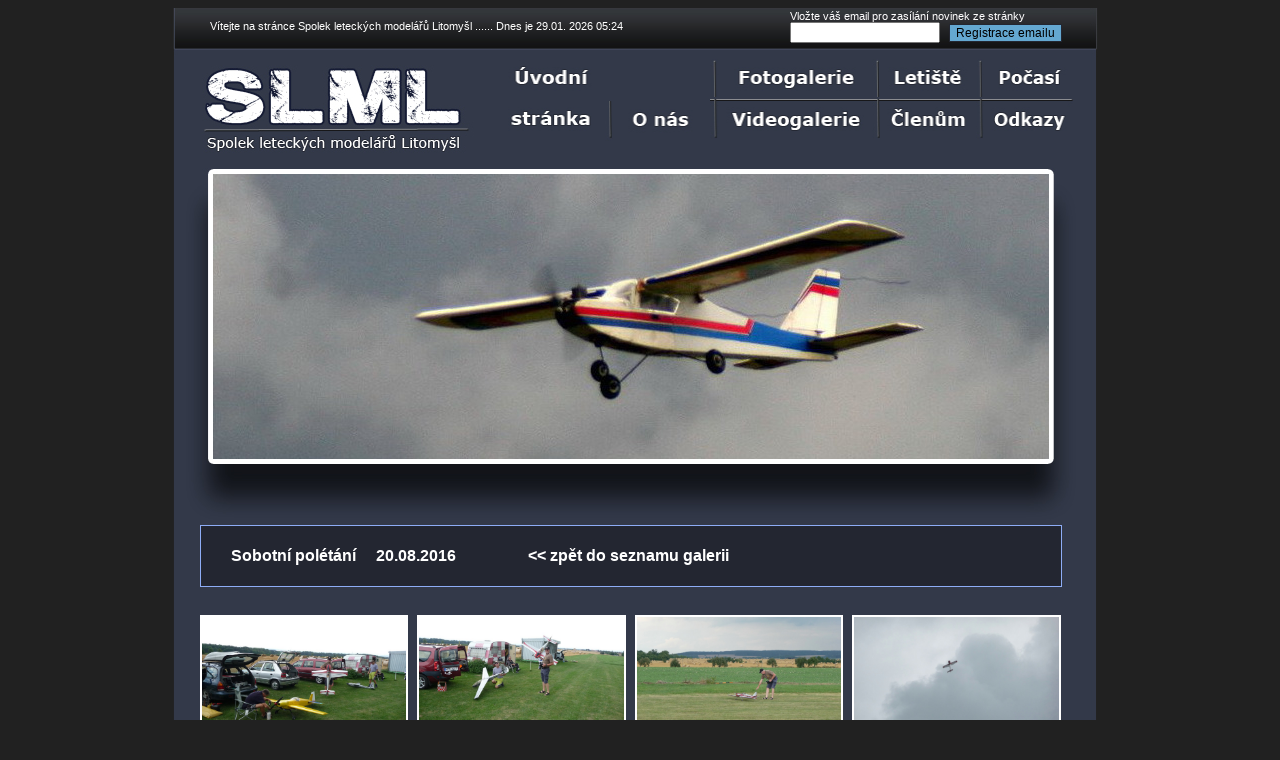

--- FILE ---
content_type: text/html
request_url: http://modelarilitomysl.cz/index.php?id=2082016
body_size: 2398
content:
<!DOCTYPE HTML PUBLIC "-//W3C//DTD HTML 4.01 Transitional//EN">
<html>
<head>
<title>...::: &nbsp;&nbsp;&nbsp; Spolek leteckých modelářů Litomyšl &nbsp;&nbsp;&nbsp; :::...</title>

<meta http-equiv="content-type" content="text/html;charset=windows-1250">
<link rel="STYLESHEET" type="text/css" href="styly.css">
<meta http-equiv="Content-Script-Type" content="text/javascript">
<meta http-equiv="Content-Style-Type" content="text/css">
<link rel="STYLESHEET" type="text/css" href="styly_hs.css">
<link rel="STYLESHEET" type="text/css" href="styly_modely.css">
<link rel="STYLESHEET" type="text/css" href="styly_onas.css">
<link rel="STYLESHEET" type="text/css" href="styly_foto.css">
<link rel="STYLESHEET" type="text/css" href="styly_video.css">
<link rel="STYLESHEET" type="text/css" href="styly_letiste.css">
<link rel="STYLESHEET" type="text/css" href="styly_clenum.css">
<link rel="STYLESHEET" type="text/css" href="styly_pocasi.css">
<link rel="STYLESHEET" type="text/css" href="styly_odkazy.css">
<link rel="STYLESHEET" type="text/css" href="styly_aktuality.css">
<link rel="STYLESHEET" type="text/css" href="styly_prihlaska.css">

<meta name="description" content="SLML - Litomyšl, ">
<meta name="keywords" content="letadlo, model, RC model, vysílač, příjímač, servo, regulátor, Litomyšl, SLML, Modeláři">
<META NAME="robots" CONTENT="ALL">
<meta name="author" content="Kubša">
<META NAME="Copyright" CONTENT="Copyright © 2019 Kubša">
<META NAME="OWNER" CONTENT="Kubša; email: Miroslav.Kubes(zavinac)tiscali.cz">
<link rel="shortcut icon" href="favicon.ico">

<!-- vkladani obrazku script zacatek   -->
<link rel="stylesheet" href="slimbox/css/slimbox.css" type="text/css" media="screen" />   
<script type="text/javascript" src="slimbox/js/mootools.js"></script>
<script type="text/javascript" src="slimbox/js/slimbox.js"></script>


</head>
<body id="telo">

<div id="cela_stranka">
				
		<div id="vrch_stranky">
				<div id="datum">
				
					Vítejte na stránce Spolek leteckých modelářů Litomyšl ...... Dnes je 29.01. 2026 05:24				</div>	
				
		
    <div id="registrace">
        <form method="post" action="">
            Vložte váš email pro zasílání novinek ze stránky<br>
	       	   <input type="Text" name="registraceemail" style="width:150px;"  class="poletextregistrace">&nbsp;&nbsp;
	        	<input type="Submit" value="Registrace emailu" name="odesliemail" class="poletlacitkoregistrace"> 
	      </form>

    </div>
    
    </div>
    
    
    	
  <div class="hlaska_text">
  

  </div>
  
 
		
		<div id="menu">
		
								
				
			<a href="index.php?id=1"><div id="tlacitko_us"> 
				<img border="0" src="images/index_30.jpg" width="103" height="80" alt="tlac" class="vlastnosti_menu" onmouseover="this.src = 'images/index_030.jpg';" onmouseout="this.src = 'images/index_30.jpg';"></a> 
				
			</div>											

						
			<!--			
 			<a href="index.php?id=2"><div id="tlacitko_modely">
			<img border="0" src="images/index_31.jpg" width="105" height="40" alt="tlac" class="vlastnosti_menu" onmouseover="this.src = 'images/index_031.jpg';" onmouseout="this.src = 'images/index_31.jpg';"></a>
				
			</div>	-->	
			
			<a href="index.php?id=3"><div id="tlacitko_onas">
			<img border="0" src="images/index_32.jpg" width="104" height="40" alt="tlac" class="vlastnosti_menu" onmouseover="this.src = 'images/index_032.jpg';" onmouseout="this.src = 'images/index_32.jpg';"></a>	
				
			</div>		
			
			<a href="index.php?id=4"><div id="tlacitko_fotogalerie">
			<img border="0" src="images/index_33.jpg" width="162" height="38" alt="tlac" class="vlastnosti_menu" onmouseover="this.src = 'images/index_033.jpg';" onmouseout="this.src = 'images/index_33.jpg';"></a>	
				
			</div>		
			
			
			<a href="index.php?id=5"><div id="tlacitko_videogalerie">
			<img border="0" src="images/index_34.jpg" width="162" height="42" alt="tlac" class="vlastnosti_menu" onmouseover="this.src = 'images/index_034.jpg';" onmouseout="this.src = 'images/index_34.jpg';"></a>	
						</div>			
			
			<a href="index.php?id=6"><div id="tlacitko_letiste">
			<img border="0" src="images/index_35.jpg" width="104" height="38" alt="tlac" class="vlastnosti_menu" onmouseover="this.src = 'images/index_035.jpg';" onmouseout="this.src = 'images/index_35.jpg';"></a>	
				
			</div>		
			
			
			<a href="index.php?id=7"><div id="tlacitko_clenum">
			<img border="0" src="images/index_36.jpg" width="104" height="42" alt="tlac" class="vlastnosti_menu" onmouseover="this.src = 'images/index_036.jpg';" onmouseout="this.src = 'images/index_36.jpg';"></a>	
						</div>			
			
			<a href="index.php?id=8"><div id="tlacitko_pocasi">
			<img border="0" src="images/index_37.jpg" width="97" height="38" alt="tlac" class="vlastnosti_menu" onmouseover="this.src = 'images/index_037.jpg';" onmouseout="this.src = 'images/index_37.jpg';"></a>	
				
			</div>		
			
			<a href="index.php?id=9"><div id="tlacitko_odkazy">
			<img border="0" src="images/index_38.jpg" width="97" height="42" alt="tlac" class="vlastnosti_menu" onmouseover="this.src = 'images/index_038.jpg';" onmouseout="this.src = 'images/index_38.jpg';"></a>	
										
			</div>
				
		</div>
		
		
		<div id="obrazek">
				<div id="pozice_obr"><img src="top_img/foto(88).jpg"></div>
				
		</div>
			

		<div id="hlavni_stranka">
				
				<div id="okno_fotogalerie">

<div id="nadpis_stranek">
		<strong><h1 class="bila">Sobotní polétání   &nbsp;&nbsp;&nbsp; 20.08.2016 &nbsp;&nbsp;&nbsp;&nbsp;&nbsp;&nbsp;&nbsp;&nbsp;&nbsp;&nbsp;&nbsp;&nbsp;&nbsp;&nbsp;&nbsp;&nbsp;&nbsp;<a href="index.php?id=4" class="spodnimenu"><< zpět do seznamu galerii</a></h1></strong>
</div>
<br><br>
				<a href="fotografie/2016/20.8.2016_sobota/foto_001.jpg" rel="lightbox-atomium2" alt="Fotka"><img src="fotografie/2016/20.8.2016_sobota/foto_001.jpg" height="115" border="2" align="center" alt="foto" class="fotografiepruhledna"></a>&nbsp;&nbsp;
				<a href="fotografie/2016/20.8.2016_sobota/foto_002.jpg" rel="lightbox-atomium2" alt="Fotka"><img src="fotografie/2016/20.8.2016_sobota/foto_002.jpg" height="115" border="2" align="center" alt="foto" class="fotografiepruhledna"></a>&nbsp;&nbsp;
				<a href="fotografie/2016/20.8.2016_sobota/foto_003.jpg" rel="lightbox-atomium2" alt="Fotka"><img src="fotografie/2016/20.8.2016_sobota/foto_003.jpg" height="115" border="2" align="center" alt="foto" class="fotografiepruhledna"></a>&nbsp;&nbsp;
				<a href="fotografie/2016/20.8.2016_sobota/foto_004.jpg" rel="lightbox-atomium2" alt="Fotka"><img src="fotografie/2016/20.8.2016_sobota/foto_004.jpg" height="115" border="2" align="center" alt="foto" class="fotografiepruhledna"></a>&nbsp;&nbsp;
				<br><br>
				<a href="fotografie/2016/20.8.2016_sobota/foto_005.jpg" rel="lightbox-atomium2" alt="Fotka"><img src="fotografie/2016/20.8.2016_sobota/foto_005.jpg" height="115" border="2" align="center" alt="foto" class="fotografiepruhledna"></a>&nbsp;&nbsp;
				<a href="fotografie/2016/20.8.2016_sobota/foto_006.jpg" rel="lightbox-atomium2" alt="Fotka"><img src="fotografie/2016/20.8.2016_sobota/foto_006.jpg" height="115" border="2" align="center" alt="foto" class="fotografiepruhledna"></a>&nbsp;&nbsp;
				<a href="fotografie/2016/20.8.2016_sobota/foto_007.jpg" rel="lightbox-atomium2" alt="Fotka"><img src="fotografie/2016/20.8.2016_sobota/foto_007.jpg" height="115" border="2" align="center" alt="foto" class="fotografiepruhledna"></a>&nbsp;&nbsp;
				<a href="fotografie/2016/20.8.2016_sobota/foto_008.jpg" rel="lightbox-atomium2" alt="Fotka"><img src="fotografie/2016/20.8.2016_sobota/foto_008.jpg" height="115" border="2" align="center" alt="foto" class="fotografiepruhledna"></a>&nbsp;&nbsp;
				<br><br>
				<a href="fotografie/2016/20.8.2016_sobota/foto_009.jpg" rel="lightbox-atomium2" alt="Fotka"><img src="fotografie/2016/20.8.2016_sobota/foto_009.jpg" height="115" border="2" align="center" alt="foto" class="fotografiepruhledna"></a>&nbsp;&nbsp;
				<a href="fotografie/2016/20.8.2016_sobota/foto_010.jpg" rel="lightbox-atomium2" alt="Fotka"><img src="fotografie/2016/20.8.2016_sobota/foto_010.jpg" height="115" border="2" align="center" alt="foto" class="fotografiepruhledna"></a>&nbsp;&nbsp;
				<a href="fotografie/2016/20.8.2016_sobota/foto_011.jpg" rel="lightbox-atomium2" alt="Fotka"><img src="fotografie/2016/20.8.2016_sobota/foto_011.jpg" height="115" border="2" align="center" alt="foto" class="fotografiepruhledna"></a>&nbsp;&nbsp;
				<a href="fotografie/2016/20.8.2016_sobota/foto_012.jpg" rel="lightbox-atomium2" alt="Fotka"><img src="fotografie/2016/20.8.2016_sobota/foto_012.jpg" height="115" border="2" align="center" alt="foto" class="fotografiepruhledna"></a>&nbsp;&nbsp;
				<br><br>
				<a href="fotografie/2016/20.8.2016_sobota/foto_013.jpg" rel="lightbox-atomium2" alt="Fotka"><img src="fotografie/2016/20.8.2016_sobota/foto_013.jpg" height="115" border="2" align="center" alt="foto" class="fotografiepruhledna"></a>&nbsp;&nbsp;
				<a href="fotografie/2016/20.8.2016_sobota/foto_014.jpg" rel="lightbox-atomium2" alt="Fotka"><img src="fotografie/2016/20.8.2016_sobota/foto_014.jpg" height="115" border="2" align="center" alt="foto" class="fotografiepruhledna"></a>&nbsp;&nbsp;
				<a href="fotografie/2016/20.8.2016_sobota/foto_015.jpg" rel="lightbox-atomium2" alt="Fotka"><img src="fotografie/2016/20.8.2016_sobota/foto_015.jpg" height="115" border="2" align="center" alt="foto" class="fotografiepruhledna"></a>&nbsp;&nbsp;
				<a href="fotografie/2016/20.8.2016_sobota/foto_016.jpg" rel="lightbox-atomium2" alt="Fotka"><img src="fotografie/2016/20.8.2016_sobota/foto_016.jpg" height="115" border="2" align="center" alt="foto" class="fotografiepruhledna"></a>&nbsp;&nbsp;
				<br><br>
				<a href="fotografie/2016/20.8.2016_sobota/foto_017.jpg" rel="lightbox-atomium2" alt="Fotka"><img src="fotografie/2016/20.8.2016_sobota/foto_017.jpg" height="115" border="2" align="center" alt="foto" class="fotografiepruhledna"></a>&nbsp;&nbsp;
				<a href="fotografie/2016/20.8.2016_sobota/foto_018.jpg" rel="lightbox-atomium2" alt="Fotka"><img src="fotografie/2016/20.8.2016_sobota/foto_018.jpg" height="115" border="2" align="center" alt="foto" class="fotografiepruhledna"></a>&nbsp;&nbsp;
				<a href="fotografie/2016/20.8.2016_sobota/foto_019.jpg" rel="lightbox-atomium2" alt="Fotka"><img src="fotografie/2016/20.8.2016_sobota/foto_019.jpg" height="115" border="2" align="center" alt="foto" class="fotografiepruhledna"></a>&nbsp;&nbsp;
				<a href="fotografie/2016/20.8.2016_sobota/foto_020.jpg" rel="lightbox-atomium2" alt="Fotka"><img src="fotografie/2016/20.8.2016_sobota/foto_020.jpg" height="115" border="2" align="center" alt="foto" class="fotografiepruhledna"></a>&nbsp;&nbsp;
				<br><br>
				<a href="fotografie/2016/20.8.2016_sobota/foto_021.jpg" rel="lightbox-atomium2" alt="Fotka"><img src="fotografie/2016/20.8.2016_sobota/foto_021.jpg" height="115" border="2" align="center" alt="foto" class="fotografiepruhledna"></a>&nbsp;&nbsp;
				<a href="fotografie/2016/20.8.2016_sobota/foto_022.jpg" rel="lightbox-atomium2" alt="Fotka"><img src="fotografie/2016/20.8.2016_sobota/foto_022.jpg" height="115" border="2" align="center" alt="foto" class="fotografiepruhledna"></a>&nbsp;&nbsp;
		
     
</div>

<br><br><br>			
		</div>

		<div id="spodni_menu">
				<div id="s_menu1">
				<a href="index.php?id=1" class="spodnimenu">Úvodní stránka</a><br>
				<a href="index.php?id=3" class="spodnimenu">O nás</a><br>
				<a href="index.php?id=7" class="spodnimenu">Členům</a><br>
				<a href="index.php?id=8" class="spodnimenu">Počasí</a><br>
				<a href="index.php?id=9" class="spodnimenu">Odkazy</a><br>
				</div>
				
				<div id="s_menu2">
				<a href="index.php?id=2" class="spodnimenu">Modely</a><br>
				<a href="index.php?id=4" class="spodnimenu">Fotogalerie</a><br>
				<a href="index.php?id=5" class="spodnimenu">Videogalerie</a><br>
				<a href="index.php?id=6" class="spodnimenu">Letiště</a><br>
				
				
				</div>
		</div>
			
		
		
		<div id="spodek_stranky">
					<div id="copyright">© Copyright 2014 - 2020 SLML    &nbsp;&nbsp;&nbsp;&nbsp;&nbsp;&nbsp;&nbsp;
					</div>
		
					<div id="pocitadlo">
					<img src="images/panacci.gif" alt="panacci">&nbsp;
					Návštěvnost:<br>
										
					Celkem: <strong>
										801467										</strong>
					&nbsp;&nbsp;&nbsp;
										
					Dnes: <strong>
										77					
										</strong>
					&nbsp;&nbsp;&nbsp;

					Včera: <strong>
										386										</strong>
			
					</div>
		
					<div id="webmaster"><a href="index.php?id=1"  class="mail">Administrace</a>&nbsp;/&nbsp;<a href="mailto:Miroslav.Kubes@tiscali.cz" class="mail">Webdesign and webmaster KUBŠA</a><br><br><br><br>
					</div>	
		
					
		</div>
		
		
					<div id="reklama">
								<a href="http://www.iprivesy.cz/" target="blank" class="mail">Prodej a půjčovna přívěsů Česká Třebová</a> |
					<a href="http://www.msustadionu.cz//" target="blank" class="mail">Mateřská škola U Stadiónu</a> |
													<a href="http://www.modelarilitomysl.cz/" target="blank" class="mail">Spolek leteckých modelářů Litomyšl</a> |
					<a href="http://hosting.wedos.com/d/62365" target="blank" class="mail">Webhosting <strong>WEDOS</strong></a><br><br>
					
					</div>
		
</div>



			



</body>
</html>

--- FILE ---
content_type: text/css
request_url: http://modelarilitomysl.cz/styly.css
body_size: 3239
content:
#telo {
	text-align: center;
	   background-color: #212121;
	   position:relative;
}

#cela_stranka {
	width: 1100px;
	height: auto;
	position:relative;
	margin:auto;
	
}

#vrch_stranky {
	background-image: url(images/index_01.jpg);
	width: 1100px;
	height: 41px;
	float: left;
	position:relive;
	
}

#datum {
	font-family: Verdana, Geneva, Arial, Helvetica, sans-serif;
   font-size: 11px;
   color: white;
	width:500px; 
	height: 15px;
	position: relative;
	top: 12px;
	left: 120px;
	text-align: left;
	float: left;
}

#registrace {
	font-family: Verdana, Geneva, Arial, Helvetica, sans-serif;
   font-size: 11px;
   color: white;
	width:300px; 
	height: 15px;
	position: relative;
	top:2px;
	left: 200px;
	text-align: left;
	float: left;
}


.poletlacitkoregistrace {
	font-family: Verdana, Geneva, Arial, Helvetica, sans-serif;
   font-size: 12px;
	color: black;
	border-style: solid;
	border-width: 1px;
	border-color: #232631;
	background-color:#64a8d1 ;
}
                     

                     
.hlaska_text {
	font-family: Verdana, Geneva, Arial, Helvetica, sans-serif;
   font-size: 15px;
   text-align:center;
   color: red;

}

#menu{
	background-image: url(images/index_02.jpg);
	width: 1100px;
	height: 111px;
	float:left;
	position:relative; 
	top:0px;
	left:0px;
	
	
}

#obrazek{
	background-image: url(images/index_03.jpg);
	width: 1100px;
	height: 365px;
	float: left;
	position:relative;
	top:0px;
	left:0px;
	
	
	
}


#pozice_obr {
	width:1082px;  //836
	height: 285px;
	position: relative;
	top: 14px;         //165
	left: 0px;             //123
	text-align: left;
	float: left;

}


#hlavni_stranka {
background-image: url(images/index_04.jpg);
	width: 1100px;
	min-height:1000px;
	
	height:auto;
	float: left;
	
}





#spodni_menu {
background-image: url(images/index_05.jpg);
	width: 1100px;
	height: 143px;
	float: left;
			
}


#s_menu1 {
	font-family: Verdana, Geneva, Arial, Helvetica, sans-serif;
    font-size: 12px;
    color: white;
	width:150px; 
	height: 100px;
	position: relative;
	top: 20px;
	left: 110px;
	text-align: left;
	float: left;
	line-height: 22px;
}
#s_menu2 {
	font-family: Verdana, Geneva, Arial, Helvetica, sans-serif;
    font-size: 12px;
    color: white;
	width:150px; 
	height: 100px;
	position: relative;
	top: 20px;
	left: 110px;
	text-align: left;
	float: left;
	line-height: 22px;
}

#spodek_stranky{
background-image: url(images/index_06.jpg);
	width: 1024px;
	height: 51px;
	float: left;
	position: relative;
	
}

#copyright {
	font-family: Verdana, Geneva, Arial, Helvetica, sans-serif;
    font-size: 11px;
    color: white;
	width:333px; 
	height: 30px;
	position: relative;
	top: 10px;
	left: 110px;
	text-align: left;
	float: left;
}

#pocitadlo {
	font-family: Verdana, Geneva, Arial, Helvetica, sans-serif;
   font-size: 11px;
   color: white;
	width:333px; 
	height: 30px;
	position: relative;
	top: 10px;
	left: 30px;
	text-align: left;
	float: left;
}

#webmaster {
	font-family: Verdana, Geneva, Arial, Helvetica, sans-serif;
   font-size: 11px;
   color: white;
	width:333px; 
	height: 30px;
	position: relative;
	top: 10px;
	right: 30px;
	text-align: right;
	float: left;
}

#reklama{

  
   	font-family: Verdana, Geneva, Arial, Helvetica, sans-serif;
   font-size: 11px;
   color: white;
	width:900px; 
	height: 30px;
	left:90px;
	position: relative;
	top: 10px;
	text-align: center;
	float: left;

}


#nadpis_stranek {
font-family: Verdana, Geneva, Arial, Helvetica, sans-serif;
   font-size: 12px;
   color: #8eadf6;
   text-align:left;
	width: 820px;
   height: 40px;
 	position:relative;
	padding:10px;
	padding-left:30px;
	background-color: #232631;
	top:0px;
	left:0px;
	border-color:#8eadf6;
	border-style:solid;
	border-width:1px;
		
}



a.spodnimenu:link {text-decoration: none;  color:white;	  }	
a.spodnimenu:visited {text-decoration: none;  color:white;	  }	
a.spodnimenu:hover {text-decoration: none;	  color:#8eadf6;	  }	
a.spodnimenu:actived {text-decoration: none;  color:white;	  }	


a.tlacitkaprihlaska:link {text-decoration: none;  color:yellow;	  }	
a.tlacitkaprihlaska:visited {text-decoration: none;  color:yellow;	  }	
a.tlacitkaprihlaska:hover {text-decoration: none;	  color:#8eadf6;	  }	
a.tlacitkaprihlaska:actived {text-decoration: none;  color:yellow;	  }	







.vlastnosti_menu {
	float: left;
	#margin: -3px;

	
	
}



 #tlacitko_us {
	width: 103px;
   height: 80px;
   float: left;
   position: absolute;
   top: 10px;
   left: 410px;


 }
 #tlacitko_modely {
	width: 105px;
   height: 40px;
   float: left;
   position: absolute;
   top: 12px;
   left: 515px;


 }

 #tlacitko_onas {
	width: 105px;
   height: 40px;
   float: left;
   position: absolute;
   top: 52px;
   left: 515px;

 }


 #tlacitko_fotogalerie {
	width: 162px;
   height: 38px;
   float: left;
   position: absolute;
   top:10px;
   left: 620px;


 }

 #tlacitko_videogalerie {
	width: 162px;
   height: 42px;
   float: left;
   position: absolute;
   top: 50px;
   left: 620px;


 }



 #tlacitko_letiste {
	width: 104px;
   height: 38px;
   float: left;
   position: absolute;
   top: 10px;
   left: 782px;

 }

 #tlacitko_clenum {
	width: 104px;
   height: 42px;
   float: left;
   position: absolute;
   top: 50px;
   left: 782px;


 }

 #tlacitko_pocasi {
	width: 97px;
   height: 38px;
   float: left;
   position: absolute;
   top: 10px;
   left: 886px;


 }

 #tlacitko_odkazy {
	width: 97px;
   height: 42px;
   float: left;
   position: absolute;
   top: 50px;
   left: 886px;
	
 }
 
 
 
a.zlutazluta:link {text-decoration: none;  color:yellow; font-size: 20px;	  }	
a.zlutazluta:visited {text-decoration: none;  color:yellow;	  }	
a.zlutazluta:hover {text-decoration: none;	  color:white;	  }	
a.zlutazluta:actived {text-decoration: none;  color:yellow;	  }	

a.zluta:link {text-decoration: none;  color:yellow; font-size: 10px;	  }	
a.zluta:visited {text-decoration: none;  color:yellow;	  }	
a.zluta:hover {text-decoration: none;	  color:white;	  }	
a.zluta:actived {text-decoration: none;  color:yellow;	  }	
 
a.modra:link {text-decoration: none;  color:#64A8D1;	  }	
a.modra:visited {text-decoration: none;  color:#64A8D1;	  }	
a.modra:hover {text-decoration: underline;	  color:white;	  }	
a.modra:actived {text-decoration: none;  color:#64A8D1;	  }	
 
a.mail_bila:link {text-decoration: none;  color:white;	  }	
a.mail_bila:visited {text-decoration: none;  color:white;	  }	
a.mail_bila:hover {text-decoration: underline;	  color:#64A8D1;	  }	
a.mail_bila:actived {text-decoration: none;  color:white;	  }	


a.mail_cervena:link {text-decoration: none;  color:RED;	  }	
a.mail_cervena:visited {text-decoration: none;  color:RED;	  }	
a.mail_cervena:hover {text-decoration: underline;	  color:RED;	  }	
a.mail_cervena:actived {text-decoration: none;  color:RED;	  }	

a.mail:link {text-decoration: none;  color:#64A8D1;	  }	
a.mail:visited {text-decoration: none;  color:#64A8D1;	  }	
a.mail:hover {text-decoration: underline;	  color:#64A8D1;	  }	
a.mail:actived {text-decoration: none;  color:#64A8D1;	  }	


a.odkazfoto:link {text-decoration: none;  color:white;	  }	
a.odkazfoto:visited {text-decoration: none;  color:white;	  }	
a.odkazfoto:hover {text-decoration: underline;	  color:white;	  }	
a.odkazfoto:actived {text-decoration: none;  color:white;	  }	

#hlavnistranka {
font-family: Verdana, Geneva, Arial, Helvetica, sans-serif;
   font-size: 11px;
   color: white;
   text-align:left;
   min-height: 600px;
	height: auto;
	#height: 600px;
  	position:relative;
	top:20px;
	left:40px;
	
}

#hlavnistranka_pocasi {
font-family: Verdana, Geneva, Arial, Helvetica, sans-serif;
   font-size: 11px;
   color: white;
   text-align:left;
   min-height: 500px;
	height: auto;
	#height: 500px;
  	position:relative;
	top:20px;
	left:40px;
	
}

#hlavnistranka_fotografie {
   font-family: Verdana, Geneva, Arial, Helvetica, sans-serif;
   font-size: 11px;
   color: white;
   width: 900px;
   text-align:left;
   height:1200px;
   position:relative;
   top:20px;
   left:40px;
   float:left;
	
}

#hlavnistranka_videogalerie {
font-family: Verdana, Geneva, Arial, Helvetica, sans-serif;
   font-size: 11px;
   color: white;
   text-align:left;
   min-height: 1000px;
	height: auto;
	#height: 1000px;
  	position:relative;
	top:20px;
	left:40px;
	
}

#hlavnistranka_modely {
font-family: Verdana, Geneva, Arial, Helvetica, sans-serif;
   font-size: 11px;
   color: white;
   text-align:left;
   min-height: 500px;
	height: auto;
	#height: 500px;
  	position:relative;
	top:50px;
	left:100px;
	
}

#mojemodely {
   text-align:left;
  	font-family: Verdana, Geneva, Arial, Helvetica, sans-serif;
  	font-size: 11px;
   color: white;
  	position:relative;
	top:20px;
	left:40px;
   height: auto;
}

#ramecmodelu_focus {
   text-align:left;
  	position:relative;
	top:20px;
	left:40px;
   width: 800px;
  height: 400px;
   border-color: white;
	border-style: solid;
	border-width: 1px;

}





#ramecmodelu_cessna {
   text-align:left;
  	position:relative;
	top:20px;
	left:40px;
   width: 800px;
  height: 350px;
   border-color: white;
	border-style: solid;
	border-width: 1px;

}

#ramecmodelu_mustang {
   text-align:left;
  	position:relative;
	top:20px;
	left:40px;
   width: 800px;
  height: 350px;  
   border-color: white;
	border-style: solid;
	border-width: 1px;

}

#textmodelu {
	font-family: Verdana, Geneva, Arial, Helvetica, sans-serif;
   font-size: 12px;
   color: white;
   text-align:left;
  	position:relative;
	top:20px;
	left:40px;
   width:400px;
   height: 250px;
	float: left;

}

#obrazekmodelu_focus {
   text-align:left;
  	position:relative;
	top:30px;
	left:20px;
   width:200px;
   height: 250px;
	float: left;

}


#obrazekmodelu_cessna {
   text-align:left;
  	position:relative;
	top:40px;
	left:20px;
   width:200px;
   height: 250px;
	float: left;

}

#obrazekmodelu_mustang {
   text-align:left;
  	position:relative;
	top:40px;
	left:20px;
   width:200px;
   height: 250px;
	float: left;

}
#barvamodelu {
	 color:  #64a8d1; 
}

#barvacary {
	 color: white;
	
}


.cervena {
	 color: red;
	
}


.nadpiszluta {
	 color: yellow;
	  font-family: Verdana, Geneva, Arial, Helvetica, sans-serif;
   font-size: 17px;
   
}


.barvacarymodra {
	 color:  #8E87F6
	 
	  
}


#pocasi {
	 text-align: left;
	 position: relative;
	 left: 0px;
	 top: 0px;
}

#hlavnistrankafoto {
font-family: Verdana, Geneva, Arial, Helvetica, sans-serif;
   font-size: 11px;
   color: white;
   text-align:left;
   min-height: 500px;
	height: auto;
	#height: 500px;
  	position:relative;
	top:20px;
	left:70px;
	
}


.fotografiepruhledna { 
border: 1px;
border-color: white;
border-style: solid;
filter: alpha(opacity=100); 
-moz-opacity: 1; 
-khtml-opacity: 1; 
opacity: 1; 

} 

 #hlavnistrankafoto a:hover img  { 
filter: alpha(opacity=30); 
-moz-opacity: 0.4; 
-khtml-opacity: 0.4; 
opacity: 0.4; 
}	


 #hlavnistranka a:hover img  { 
filter: alpha(opacity=30); 
-moz-opacity: 0.7; 
-khtml-opacity: 0.7; 
opacity: 0.7; 
}	

 #okno_modely a:hover img  { 
filter: alpha(opacity=30); 
-moz-opacity: 0.7; 
-khtml-opacity: 0.7; 
opacity: 0.7; 
}	

 #okno_fotogalerie a:hover img  { 
filter: alpha(opacity=30); 
-moz-opacity: 0.7; 
-khtml-opacity: 0.7; 
opacity: 0.7; 
}	


 #okno_letiste a:hover img  { 
filter: alpha(opacity=30); 
-moz-opacity: 0.7; 
-khtml-opacity: 0.7; 
opacity: 0.7; 
}	

#hlavni_stranka_fotofull {
font-family: Verdana, Geneva, Arial, Helvetica, sans-serif;
   font-size: 11px;
   color: white;
   text-align:left;
   min-height: 500px;
	height: auto;
	#height: 500px;
  	position:relative;
	top:10px;
	left:50px;
	
}

a.sipky:link {text-decoration: none;  color:white;	  }	
a.sipky:visited {text-decoration: none;  color:white;	  }	
a.sipky:hover {text-decoration: underline; color:white;	  }	
a.sipky:actived {text-decoration: none;  color:white;	  }	



#aktualne {
	width: 90px;
	height: 36px;
	float: left;
}

#prospekty {
	width: 95px;
	height: 36px;
	float: left;
}

#realizace {
	width: 86px;
	height: 36px;
	float: left;
	cursor: hand;
}

#kontakty {
	width: 86px;
	height: 36px;
	float: left;
}

#odkazy{
	width: 79px;
	height: 36px;
	float: left;
}

#poptavkovyformular {
	width: 239px;
	height: 36px;
	float: left;
}

#podoknorealizace {
background-image: url(images/podmenu.gif);
	position: absolute;
	top: 249px;
	left: 320px;
	width: 241px;
	height: 117px;
   z-index: 2;
	visibility: hidden;
	opacity: 0.9;  
     filter: alpha(opacity=90);  
    -moz-opacity: 0.9;  
     -khtml-opacity: 0.9;  
 
	
}


#stranka_fotoelektro  .fotografiepruhledna { 
	 border: 2px;
	 border-color: #949494;
	 border-style: solid;
filter: alpha(opacity=100); 
-moz-opacity: 1; 
-khtml-opacity: 1; 
opacity: 1; 

} 
 
#stranka_fotoelektro  a:hover img { 
filter: alpha(opacity=40); 
-moz-opacity: 0.4; 
-khtml-opacity: 0.4; 
opacity: 0.4; 
}

#stranka_fotovrata  .fotografiepruhledna { 
	 border: 2px;
	 border-color: #949494;
	 border-style: solid;
filter: alpha(opacity=100); 
-moz-opacity: 1; 
-khtml-opacity: 1; 
opacity: 1; 

} 
 
#stranka_fotovrata  a:hover img { 
filter: alpha(opacity=40); 
-moz-opacity: 0.4; 
-khtml-opacity: 0.4; 
opacity: 0.4; 
}

#stranka_fotopohony .fotografiepruhledna { 
	 border: 2px;
	 border-color: #949494;
	 border-style: solid;
filter: alpha(opacity=100); 
-moz-opacity: 1; 
-khtml-opacity: 1; 
opacity: 1; 

} 
 
#stranka_fotopohony  a:hover img { 
filter: alpha(opacity=40); 
-moz-opacity: 0.4; 
-khtml-opacity: 0.4; 
opacity: 0.4; 
}	

#stranka_fotosystem .fotografiepruhledna { 
	 border: 2px;
	 border-color: #949494;
	 border-style: solid;
filter: alpha(opacity=100); 
-moz-opacity: 1; 
-khtml-opacity: 1; 
opacity: 1; 

} 
 
#stranka_fotosystem  a:hover img { 
filter: alpha(opacity=40); 
-moz-opacity: 0.4; 
-khtml-opacity: 0.4; 
opacity: 0.4; 
}	















	
#kontaktujte_nas {
	font-family: Verdana, Geneva, Arial, Helvetica, sans-serif;
   font-size: 11px;
   color: black;
	position: absolute;
	top: 70px;
	left: 520px;
	float:left;
	
}


.levacast {
	background-image: url(images/tabulka_01.jpg);
	width: 20px;
	height: 26px;
	float: left;
}

.strednicastkontakty {
	background-image: url(images/tabulka_02.jpg);
	width: 172px;
	height: 26px;
	float: left;
 }

.pravacast {
	background-image: url(images/tabulka_03.jpg);
	width: 20px;
	height: 26px;
	float: left;
}



.odstavcevtelo {
	margin-left:10px;
	margin-right:10px;
	margin-top:20px;
	margin-bottom:20px;
}

.odstavcevtelo1 {
	margin-left:10px;
	margin-right:10px;
	margin-top:20px;
	margin-bottom:20px;
	width:300px;
	float: left;
}


.texttabulka {
	font-family: Verdana, Geneva, Arial, Helvetica, sans-serif;
   font-size: 11px;
	width: auto;
   color: black;
	position: relative;
	top: 8px;
	float: left;
}


#stranka_odkazy {
	
	width: 750px;
	height: 500px;
	float: left;
	font-family: Verdana, Geneva, Arial, Helvetica, sans-serif;
   font-size: 11px;
	color: black;
	text-align: left;
	position: relative;
	left:40px;
	top:10px;

}

#stranka_aktualne {
	
	width: 750px;
	height: 5500px;;
	float: left;
	font-family: Verdana, Geneva, Arial, Helvetica, sans-serif;
   font-size: 11px;
	color: black;
	text-align: left;
	position: relative;
	left:40px;
	top:10px;

}

#stranka_fotovrata {
	
	width: 750px;
	height:1100px;
	#height:1100px
	
	float: left;
	font-family: Verdana, Geneva, Arial, Helvetica, sans-serif;
   font-size: 11px;
	color: black;
	text-align: left;
	position: relative;
	left:40px;
	top:10px;

}

#stranka_fotoelektro {
	
	width: 750px;
	height: 550px;
	#height: 550px;
	float: left;
	font-family: Verdana, Geneva, Arial, Helvetica, sans-serif;
   font-size: 11px;
	color: black;
	text-align: left;
	position: relative;
	left:40px;
	top:10px;

}

#stranka_fotosystem{
	
	width: 750px;
	height: 550px;
	#height: 550px;
	float: left;
	font-family: Verdana, Geneva, Arial, Helvetica, sans-serif;
   font-size: 11px;
	color: black;
	text-align: left;
	position: relative;
	left:40px;
	top:10px;

}

#stranka_fotopohony {
	
	width: 750px;
	height: 550px;
	#height: 550px;
	float: left;
	font-family: Verdana, Geneva, Arial, Helvetica, sans-serif;
   font-size: 11px;
	color: black;
	text-align: left;
	position: relative;
	left:40px;
	top:10px;

}

#stranka_fotografie {
	
	width: 750px;
	height: 500px;
	float: left;
	font-family: Verdana, Geneva, Arial, Helvetica, sans-serif;
   font-size: 11px;
	color: black;
	text-align: left;
	position: relative;
	left:40px;
	top:10px;

}

#stranka_fotofull {
	
	width: 750px;
	height: auto;
	min-height: 500px;
	float: left;
	font-family: Verdana, Geneva, Arial, Helvetica, sans-serif;
   font-size: 11px;
	color: black;
	text-align: left;
	position: relative;
	left:40px;
	top:10px;

}

#stranka_formular {
	
	width: 700px;
	height: 1300px;
	float: left;
	font-family: Verdana, Geneva, Arial, Helvetica, sans-serif;
   font-size: 12px;
	color: black;
	text-align: left;
	position: relative;
	left:40px;
	top:10px;

}

#text_formular1 {
	
	width: 150px;
	height: 430px;
	float: left;
	font-family: Verdana, Geneva, Arial, Helvetica, sans-serif;
   font-size: 12px;
	color: black;
	text-align: left;
	line-height: 16px;
	#line-height: 17px;
}
#okenka_formular1 {
	
	width: 320px;
	height: 430px;
	float: left;
	font-family: Verdana, Geneva, Arial, Helvetica, sans-serif;
   font-size: 12px;
	color: black;
	text-align: left;
	line-height: 15px;
	#line-height: 15px;
}

#text_formular2 {
	
	width: 120px;
	height: 280px;
	float: left;
	font-family: Verdana, Geneva, Arial, Helvetica, sans-serif;
   font-size: 12px;
	color: black;
	text-align: left;
	line-height: 16px;
	#line-height: 17px;
}
#okenka_formular2 {
	
	width: 300px;
	height: 280px;
	float: left;
	font-family: Verdana, Geneva, Arial, Helvetica, sans-serif;
   font-size: 12px;
	color: black;
	text-align: left;
	
}
.poletext {
	font-family: Verdana, Geneva, Arial, Helvetica, sans-serif;
   font-size: 12px;
	color: black;
	border-style: solid;
	border-width: 1px;
	border-color: #949494;
	background-color: white;
}



.ohraniceni1 {
	font-family: Verdana, Geneva, Arial, Helvetica, sans-serif;
   font-size: 12px;
	color: black;
	border-style: solid;
	border-width: 1px;
	border-color: #949494;
	height: 500px;
	width: 500px;
	padding: 10px;
	
}

.ohraniceni2 {
	font-family: Verdana, Geneva, Arial, Helvetica, sans-serif;
   font-size: 12px;
	color: black;
	border-style: solid;
	border-width: 1px;
	border-color: #949494;
	height: 280px;
	width: 500px;
	padding: 10px;
	
}

.ohraniceni3 {
	font-family: Verdana, Geneva, Arial, Helvetica, sans-serif;
   font-size: 12px;
	color: black;
	border-style: solid;
	border-width: 1px;
	border-color: #949494;
	height: 200px;
	width: 500px;
	padding: 10px;
	
}

#hlaseni {
	font-family: Verdana, Geneva, Arial, Helvetica, sans-serif;
   font-size: 12px;
	color: black;

	height: 20px;
	width: 500px;
	padding: 0px;
	position: absolute;
	top:40px;
	left: 0px;
	
}


.telokontakty {
	width: 210px;
	height: auto;
	border-style: solid;
	border-width: 1px;
	border-color: #949494;
	background-color: #dfdfdf;
	float: left;

	
}



h1 {font-size:16px;}
h2 {font-size:14px;}
h3 {font-size:12px;}


#stranka_hlavnistranka {
	
	width: 750px;
	height: 1250px;
	float: left;
	font-family: Verdana, Geneva, Arial, Helvetica, sans-serif;
   font-size: 11px;
	color: black;
	text-align: left;
	position: relative;
	left:40px;
	top:10px;

}


/*zacatek okno montaz vrat*/

#okno_montaz_vrat {
	font-family: Verdana, Geneva, Arial, Helvetica, sans-serif;
   font-size: 11px;
	width: 500px;
	height: auto;
   color: black;
	position: absolute;
	top: 70px;
	left: 0px;
	float: left;
	
}

.strednicastmontazvrat {
	background-image: url(images/tabulka_02.jpg);
	width: 460px;
	height: 26px;
	float: left;
	position: relative;
	
}

.telomontazvrat {
	width: 498px;
	#width: 500px;
	height: auto;
	border-style:  solid;
   border-width: 1px;
	border-color: #949494;
	background-color: #dfdfdf;
	float: left;
	position: relative;
}

/*konec okno montaz vrat*/

/*zacatek okno elektronické zabezpečovací systémy*/

#okno_ezs {
	font-family: Verdana, Geneva, Arial, Helvetica, sans-serif;
   font-size: 11px;
	width: 500px;
   color: black;
	position: absolute;
	top: 900px;
	left: 0px;
	float: left;
	
}

.strednicastezs {
	background-image: url(images/tabulka_02.jpg);
	width: 460px;
	height: 26px;
	float: left;
	position: relative;
	
}

.teloezs {
	width: 498px;
	#width: 500px;
	height: auto;
	border-style:  solid;
   border-width: 1px;
	border-color: #949494;
	background-color: #dfdfdf;
	float: left;
	position: relative;
}

/*konec okno  elektronické zabezpečovací systémy*/





/*zacatek okno pohony systémy*/

#okno_kamerovesystemy {
	font-family: Verdana, Geneva, Arial, Helvetica, sans-serif;
   font-size: 11px;
	width: 500px;
   color: black;
	position: absolute;
	top: 540px;
	left: 0px;
	float: left;
	
}

.strednicastkamerovesystemy {
	background-image: url(images/tabulka_02.jpg);
	width: 460px;
	height: 26px;
	float: left;
	position: relative;
	
}

.telokamerovesystemy {
	width: 498px;
	#width: 500px;
	height: auto;
	border-style:  solid;
   border-width: 1px;
	border-color: #949494;
	background-color: #dfdfdf;
	float: left;
	position: relative;
}

/*konec okno  pohony systémy*/

/*zacatek okno elektromontaze*/

#okno_elektromontaze {
	font-family: Verdana, Geneva, Arial, Helvetica, sans-serif;
   font-size: 11px;
	width: 210px;
   color: black;
	position: absolute;
	top: 640px;
	left: 520px;
	float: left;
	
}

.strednicastelektromontaze {
	background-image: url(images/tabulka_02.jpg);
	width: 170px;
	height: 26px;
	float: left;
	position: relative;
	
}

.teloelektromontaze {
	width: 208px;
	#width: 210px;
	height: auto;
	border-style:  solid;
   border-width: 1px;
	border-color: #949494;
	background-color: #dfdfdf;
	float: left;
	position: relative;
}

/*konec okno  elektromontaze*/

/*zacatek okno Kompletní dodávky do staveb*/

#okno_dodavky {
	font-family: Verdana, Geneva, Arial, Helvetica, sans-serif;
   font-size: 11px;
	width: 210px;
   color: black;
	position: absolute;
	top: 820px;
	left: 520px;
	float: left;
	
}

.strednicastdodavky {
	background-image: url(images/tabulka_02.jpg);
	width: 170px;
	height: 26px;
	float: left;
	position: relative;
	
}

.telododavky {
	width: 208px;
	#width: 210px;
	height: auto;
	border-style:  solid;
   border-width: 1px;
	border-color: #949494;
	background-color: #dfdfdf;
	float: left;
	position: relative;
}

/*konec okno  Kompletní dodávky do staveb*/

/*zacatek okno zalozka kontakty*/

#stranka_kontakty {
	
	width: 750px;
	height:1350px;
	float: left;
	font-family: Verdana, Geneva, Arial, Helvetica, sans-serif;
   font-size: 11px;
	color: black;
	text-align: left;
	position: relative;
	left:40px;
	top:10px;

}

#okno_zalozka_kontakty {
	font-family: Verdana, Geneva, Arial, Helvetica, sans-serif;
   font-size: 11px;
	width: 700px;
	height:auto;
   color: black;
	position: relative;
	top: 10px;
	left: 0px;
	float: left;
	
}

.strednicastzalozkakontakty {
	background-image: url(images/tabulka_02.jpg);
	width: 660px;
	height: 26px;
	float: left;
	position: relative;
	
}

.telozalozkakontakty {
	width: 698px;
	#width: 700px;
	height: auto;
	border-style:  solid;
   border-width: 1px;
	border-color: #949494;
	background-color: #dfdfdf;
	float: left;
	position: relative;
}

.odstavcevtelozalozkakontakty {
	margin-left:20px;
	margin-right:10px;
	margin-top:30px;
	margin-bottom:20px;
	font-family: Verdana, Geneva, Arial, Helvetica, sans-serif;
	font-size: 14px;
}

.pozicecarykontakty1 {
	position:absolute;
	top:645px;
	left:20px;
	color: #949494;
}

.posunvizitek {
	margin-left:30px;
	float: left;
	
}

#fotka {
 width: 200px;
 position: relative;
 float: left;
}

#mezerafotka {
 width: 15px;
 height: 50px;
 position: relative;
 float: left;
}


#radek {
 width: 1000px;
 height: 170px;
 position: relative;
 float: left;
}

#mezera_vodorovna {
 width: 1000px;
 height: 60px;
 position: relative;
 float: left;
}

/*konec okno  zalozka kontakty*/

/*zacatek okno prospekty*/

#stranka_prospekty {
	
	width: 750px;
	height: 1600px;
	float: left;
	font-family: Verdana, Geneva, Arial, Helvetica, sans-serif;
   font-size: 11px;
	color: black;
	text-align: left;
	position: relative;
	left:40px;
	top:10px;

}

#okno_prospekty{
	font-family: Verdana, Geneva, Arial, Helvetica, sans-serif;
   font-size: 11px;
	width: 700px;
   color: black;
	position: relative;
	top: 60px;
	left: 0px;
	float: left;
	
}

.strednicastprospekty {
	background-image: url(images/tabulka_02.jpg);
	width: 660px;
	height: 26px;
	float: left;
	position: relative;
	
}

.teloprospekty {
	width: 698px;
	#width: 700px;
	height: auto;
	border-style:  solid;
   border-width: 1px;
	border-color: #949494;
	background-color: #dfdfdf;
	float: left;
	position: relative;
}

.posunprospektu {
	margin-left:5px;
	
}

#okno_prospekty1{
	font-family: Verdana, Geneva, Arial, Helvetica, sans-serif;
   font-size: 11px;
	width: 700px;
   color: black;
	position: relative;
	top: 90px;
	left: 0px;
	float: left;
	
}

.strednicastprospekty1 {
	background-image: url(images/tabulka_02.jpg);
	width: 660px;
	height: 26px;
	float: left;
	position: relative;
	
}

.teloprospekty1 {
	width: 698px;
	#width: 700px;
	height: auto;
	border-style:  solid;
   border-width: 1px;
	border-color: #949494;
	background-color: #dfdfdf;
	float: left;
	position: relative;
}


#okno_prospekty0{
	font-family: Verdana, Geneva, Arial, Helvetica, sans-serif;
   font-size: 11px;
	width: 700px;
   color: black;
	position: relative;
	top: 30px;
	left: 0px;
	float: left;
	
}


.teloprospekty0{
	width: 698px;
	#width: 700px;
	height: auto;
	border-style:  solid;
   border-width: 1px;
	border-color: #949494;
	background-color: #dfdfdf;
	float: left;
	position: relative;
}


/*konec okno  prospekty*/

--- FILE ---
content_type: text/css
request_url: http://modelarilitomysl.cz/styly_hs.css
body_size: 643
content:
#okno_hlavni_stranka {
font-family: Verdana, Geneva, Arial, Helvetica, sans-serif;
   font-size: 12px;
   color: #8eadf6;
   text-align:left;
	width: 870px;
   height: auto;
 	position:relative;
	background-color: #232631;
	top:0px;
	left:110px;
		
}

.male_pismo {
	font-size: 10px;
}

.bila {
	color: white;
}

.zelena {
	color:  Yellow;
}

.zluta {
	color: yellow;
    font-size:15px;
}


.cervena {
	color: red;
}

#aktuality {
	text-align:left;
	float: left;
	width:500px;
   height: auto;
 	position:relative;
	top:20px;
	left:20px;
}

#lista_aktuality{
	font-family: Verdana, Geneva, Arial, Helvetica, sans-serif;
   font-size: 14px;
   font-weight: bold;
	padding: 10px;
   color: white;
   text-align:left;
	width:500px;
   height: 20px;
 	position:relative;
	background-color: #3c465e	;
	top:0px;
	left:0px;
	float: left;
	
	
}
#telo_aktuality{
	font-family: Verdana, Geneva, Arial, Helvetica, sans-serif;
   font-size: 12px;
	padding: 10px;
   color: #8eadf6;
   text-align:left;
	width:500px;
	min-height:3000px;
   height: auto;
 	position:relative;
	background-color: #1d202a	;
	top:0px;
	left:0px;
	float: left;
	
	
}


#akce {
	text-align:left;
	width:200px;
   height: auto;
 	position:relative;
	top:20px;
	left:80px;
	float: left;
}

#lista_akce {
	font-family: Verdana, Geneva, Arial, Helvetica, sans-serif;
   font-size: 14px;
   font-weight: bold;
	padding: 10px;
   color: white;
   text-align:left;
	width:250px;
   height: 20px;
 	position:relative;
	background-color: #3c465e	;
	top:0px;
	left:0px;
	float: left;
	
	
}
#telo_akce {
	font-family: Verdana, Geneva, Arial, Helvetica, sans-serif;
   font-size: 12px;
	padding: 10px;
   color: #8eadf6;
   text-align:left;
	width:250px;
   height: auto;
 	position:relative;
	background-color: #1d202a	;
	top:0px;
	left:0px;
	float: left;
	
	
}



#slml {
	text-align:left;
	float: left;
	width:250px;
   height: 300px;
 	position:relative;
	top:10px;
	left:80px;
}

#lista_slml {
	font-family: Verdana, Geneva, Arial, Helvetica, sans-serif;
   font-size: 14px;
   font-weight: bold;
	padding: 10px;
   color: white;
   text-align:left;
	width:250px;
   height: 20px;
 	position:relative;
	background-color: #3c465e	;
	top:0px;
	left:0px;
	float: left;
	
	
}
#telo_slml {
	font-family: Verdana, Geneva, Arial, Helvetica, sans-serif;
   font-size: 12px;
	padding: 10px;
   color: #8eadf6;
   text-align:left;
	width:250px;
   height: auto;
 	position:relative;
	background-color: #1d202a	;
	top:0px;
	left:0px;
	float: left;
	
	
}


.fotografiepruhledna { 
border: 2px;
border-color: white;
border-style: solid;
filter: alpha(opacity=100); 
-moz-opacity: 1; 
-khtml-opacity: 1; 
opacity: 1; 

} 

 #okno_hlavni_stranka a:hover img  { 
filter: alpha(opacity=30); 
-moz-opacity: 0.6; 
-khtml-opacity: 0.6; 
opacity: 0.6; 
}	


 #okno_modely_clenove a:hover img  { 
filter: alpha(opacity=30); 
-moz-opacity: 0.6; 
-khtml-opacity: 0.6; 
opacity: 0.6; 
}	



.barvacary {
	 color: white;
	 noshade; 
}

--- FILE ---
content_type: text/css
request_url: http://modelarilitomysl.cz/styly_modely.css
body_size: 507
content:
#okno_modely {
font-family: Verdana, Geneva, Arial, Helvetica, sans-serif;
   font-size: 12px;
   color: white;
   text-align:left;
	width: 870px;
   height: 600px;
 	position:relative;
	background-color: #333949;
	top:0px;
	left:110px;
		
}

#okno_modely_clenove {
font-family: Verdana, Geneva, Arial, Helvetica, sans-serif;
   font-size: 12px;
   color: white;
   text-align:left;
	width: 870px;
	min-height: 600px;
   height: auto;
 	position:relative;
	background-color: #333949;
	top:0px;
	left:110px;
		
}


#okno_oblicej {
font-family: Verdana, Geneva, Arial, Helvetica, sans-serif;
   font-size: 12px;
   font-weight:bold;
   color: white;
   text-align:center;
	width: 210px;
   height: 300px;
 	position:relative;
	background-color: #333949;
	top:0px;
	left:0px;
	float:left;
	}
	
	#okno_oblicej_modely {
   font-family: Verdana, Geneva, Arial, Helvetica, sans-serif;
   font-size: 12px;
   font-weight:bold;
   color: white;
   text-align:center;
	width: 200px;
   height: 200px;
 	position:absolute;
	background-color: #333949;
	top:0px;
	left:670px;
	float:left;
	
		
}
#mezera_oblicej {
font-family: Verdana, Geneva, Arial, Helvetica, sans-serif;
   font-size: 12px;
   color: white;
   text-align:left;
	width: 10px;
   height: 300px;
 	position:relative;
	background-color: #333949;
	top:0px;
	left:0px;
	float:left;
		
}

#ikona_modelu {
   font-family: Verdana, Geneva, Arial, Helvetica, sans-serif;
   font-size: 12px;
   font-weight:bold;
   color: white;
   text-align:center;
	width: 260px;
   height: 250px;
 	position:relative;
	background-color: #333949;
	top:0px;
	left:20px;
	float:left;
	
		
}

#nadpis_stranek_modely {
font-family: Verdana, Geneva, Arial, Helvetica, sans-serif;
   font-size: 12px;
   color: #8eadf6;
   text-align:left;
	width: 620px;
   height: 40px;
 	position:relative;
	padding: 10px 0px 10px 30px;
	background-color: #232631;
	top:40px;
	left:0px;
	border-color:#8eadf6;
	border-style:solid;
	border-width:1px;
	
		
}

#nadpis_stranek_modely_dlouha {
font-family: Verdana, Geneva, Arial, Helvetica, sans-serif;
   font-size: 12px;
   color: #8eadf6;
   text-align:left;
	width: 820px;
   height: 20px;
 	position:relative;
	padding: 10px 0px 10px 30px;
	background-color: #232631;
	top:40px;
	left:0px;
	border-color:#8eadf6;
	border-style:solid;
	border-width:1px;
	
		
}

#nadpis_v_modelech {
position:relative;
	color: white;
	float:left;
	font-size:14px;
	width:500px;
	height:20px;
	
}

#zpet_tlacitko {
position:relative;
	color: white;
	float:left;
	font-size:14px;
	width:320px;
	align:right;
	height:20px;
	
	
	
}


--- FILE ---
content_type: text/css
request_url: http://modelarilitomysl.cz/styly_onas.css
body_size: 208
content:
#okno_onas {
font-family: Verdana, Geneva, Arial, Helvetica, sans-serif;
   font-size: 12px;
   color: #8eadf6;
   text-align:left;
	width: 870px;
   height: 1700px;
 	position:relative;
	background-color: #333949;
	top:0px;
	left:110px;
		
}



--- FILE ---
content_type: text/css
request_url: http://modelarilitomysl.cz/styly_foto.css
body_size: 304
content:
#okno_fotogalerie {
font-family: Verdana, Geneva, Arial, Helvetica, sans-serif;
   font-size: 12px;
   color: white;
   text-align:left;
	width: 880px;
   height: auto;
 	position:relative;
	background-color: #333949;
	top:0px;
	left:110px;
		
}

#nadpis_stranek_foto {
font-family: Verdana, Geneva, Arial, Helvetica, sans-serif;
   font-size: 12px;
   color: #8eadf6;
   text-align:left;
	width: 820px;
   height: 40px;
 	position:relative;
	padding:10px;
	padding-left:30px;
	background-color: #232631;
	top:40px;
	left:0px;
	border-color:#8eadf6;
	border-style:solid;
	border-width:1px;
	float:none;
		
}



--- FILE ---
content_type: text/css
request_url: http://modelarilitomysl.cz/styly_video.css
body_size: 341
content:
#okno_videogalerie {
font-family: Verdana, Geneva, Arial, Helvetica, sans-serif;
   font-size: 12px;
   color: white;
   text-align:left;
	width: 870px;
   height: 6500px;
 	position:relative;
	background-color: #333949;
	top:0px;
	left:110px;
		
}


#ram_video{
font-family: Verdana, Geneva, Arial, Helvetica, sans-serif;
   font-size: 12px;
   color: white;
   text-align:left;
	width: 280px;
	
  	padding: 0px 30px 60px 30px;
   height:auto;
 	position:relative;
	background-color: #333949;
	top:60px;
	left:30px;
	float:left;
		
}

#nadpis_stranek_video {
font-family: Verdana, Geneva, Arial, Helvetica, sans-serif;
   font-size: 12px;
   color: #8eadf6;
   text-align:left;
	width: 820px;
   height: 40px;
 	position:relative;
	padding: 0px 0px 0px 30px;
	background-color: #232631;
	top:40px;
	left:0px;
	border-color:#8eadf6;
	border-style:solid;
	border-width:1px;
	float:left;
		
}


--- FILE ---
content_type: text/css
request_url: http://modelarilitomysl.cz/styly_letiste.css
body_size: 295
content:
#okno_letiste {
font-family: Verdana, Geneva, Arial, Helvetica, sans-serif;
   font-size: 12px;
   color: #8eadf6;
   text-align:left;
	width: 870px;
   height: 1200px;
 	position:relative;
	background-color: #333949;
	top:0px;
	left:110px;
		
}


#foto_letiste_1 {

   text-align:left;
	width: 320px;
   height: 300px;
 	position:absolute;
	
	top:100px;
	left:430px;
		
}
#foto_letiste_2 {

   text-align:left;
	width:320px;
   height: 300px;
 	position:absolute;
	
	top:380px;
	left:430px;
		
}

#foto_letiste_3 {

   text-align:left;
	width:900px;
   height: 500px;
 	position:absolute;
	
	top:650px;
	left:30px;
		
}

#foto_kompas {

   text-align:left;
	width:250px;
  
 	position:absolute;
	
	top:800px;
	left:400px;
		
}

--- FILE ---
content_type: text/css
request_url: http://modelarilitomysl.cz/styly_clenum.css
body_size: 440
content:
#okno_clenum {
font-family: Verdana, Geneva, Arial, Helvetica, sans-serif;
   font-size: 14px;
   color: white;
   text-align:left;
	width: 870px;
   height: 700px;
 	position:relative;
	background-color: #333949;
	top:0px;
	left:110px;
		
}


#nadpis_chranena_cast {
font-family: Verdana, Geneva, Arial, Helvetica, sans-serif;
   font-size: 12px;
   color: #8eadf6;
   text-align:left;
	width: 820px;
   height: 100px;
 	position:relative;
	padding: 0px 0px 0px 30px;
	background-color: #232631;
	top:10px;
	left:0px;
	border-color:#8eadf6;
	border-style:solid;
	border-width:1px;
	float:left;
		
}



#nadpis_stranek_clenum {
font-family: Verdana, Geneva, Arial, Helvetica, sans-serif;
   font-size: 12px;
   color: #8eadf6;
   text-align:left;
	width: 820px;
   height: 40px;
 	position:relative;
	padding: 10px 0px 10px 30px;
	background-color: #232631;
	top:40px;
	left:0px;
	border-color:#8eadf6;
	border-style:solid;
	border-width:1px;
	float:left;
		
}




#levy_sloupec{
font-family: Verdana, Geneva, Arial, Helvetica, sans-serif;
   font-size: 14px;
   color: white;
   text-align:left;
   float:left;
	width: 150px;
   height: 600px;
 	position:relative;
	background-color: #333949;
	top:40px;
	left:50px;
		
}
#pravy_sloupec{
font-family: Verdana, Geneva, Arial, Helvetica, sans-serif;
   font-size: 14px;
   color: white;
   text-align:left;
   float:left;
	width: 150px;
   height: 600px;
 	position:relative;
	background-color: #333949;
	top:40px;
	left:200px;
		
}






#okno_clenum_heslo {
font-family: Verdana, Geneva, Arial, Helvetica, sans-serif;
   font-size: 14px;
   color: white;
   text-align:left;
	width: 870px;
   height: 2300px;
 	position:relative;
	background-color: #333949;
	top:0px;
	left:110px;
		
}


#levy_sloupec_heslo{
font-family: Verdana, Geneva, Arial, Helvetica, sans-serif;
   font-size: 14px;
   color: white;
   text-align:left;
   float:left;
	width: 160px;
   height: auto;
 	position:relative;
	background-color: #333949;
	top:40px;
	left:20px;
		
}
#stredni_sloupec_heslo{
font-family: Verdana, Geneva, Arial, Helvetica, sans-serif;
   font-size: 14px;
   color: white;
   text-align:left;
   float:left;
	width: 160px;
   height:auto;
 	position:relative;
	background-color: #333949;
	top:40px;
	left:170px;
		
}


#pravy_sloupec_heslo{
font-family: Verdana, Geneva, Arial, Helvetica, sans-serif;
   font-size: 14px;
   color: white;
   text-align:left;
   float:left;
	width: 160px;
   height: auto;
 	position:relative;
	background-color: #333949;
	top:40px;
	left:320px;
		
}

--- FILE ---
content_type: text/css
request_url: http://modelarilitomysl.cz/styly_pocasi.css
body_size: 249
content:
#okno_pocasi {
font-family: Verdana, Geneva, Arial, Helvetica, sans-serif;
   font-size: 12px;
   color: #8eadf6;
   text-align:left;
	width: 870px;
   height: 600px;
 	position:relative;
	background-color: #333949;
	top:0px;
	left:110px;
		
}

#radar {
   font-family: Verdana, Geneva, Arial, Helvetica, sans-serif;
   font-size: 12px;
   text-align:left;
	width: 260px;
   height: 90px;
 	position:absolute;
	
	top:100px;
	left:470px;
		
}


--- FILE ---
content_type: text/css
request_url: http://modelarilitomysl.cz/styly_odkazy.css
body_size: 208
content:
#okno_odkazy {
font-family: Verdana, Geneva, Arial, Helvetica, sans-serif;
   font-size: 12px;
   color: white;
   text-align:left;
	width: 870px;
   height: 600px;
 	position:relative;
	background-color: #333949;
	top:0px;
	left:110px;
		
}



--- FILE ---
content_type: text/css
request_url: http://modelarilitomysl.cz/styly_aktuality.css
body_size: 247
content:
#okno_aktuality {
font-family: Verdana, Geneva, Arial, Helvetica, sans-serif;
   font-size: 12px;
   color: #8eadf6;
   text-align:left;
	width: 870px;
   height: auto;
 	position:relative;
	background-color: #333949;
	top:0px;
	left:110px;
		
}

#mezera_akt {

 	position:relative;
	
	top:0px;
	left:0px;
	width:500px;
	height:100px;
	float:left;
		
}

--- FILE ---
content_type: text/css
request_url: http://modelarilitomysl.cz/styly_prihlaska.css
body_size: 688
content:
#okno_prihlaska {
font-family: Verdana, Geneva, Arial, Helvetica, sans-serif;
   font-size: 14px;
   color: white;
   text-align:left;
	width: 870px;
  	height:auto;
	position:relative;
	background-color: #333949;
	top:0px;
	bottom:300px;
	left:110px;
	float:left;
	
  
	
		
}


#nadpis_prihlaska {
font-family: Verdana, Geneva, Arial, Helvetica, sans-serif;
   font-size: 12px;
   color: #8eadf6;
   text-align:left;
	width: 820px;
   height: 40px;
 	position:relative;
	padding: 0px 0px 0px 30px;
	background-color: #232631;
	top:10px;
	left:0px;
	border-color:#8eadf6;
	border-style:solid;
	border-width:1px;
	float:left;
		
}



#nadpis_stranek_prihlaska {
font-family: Verdana, Geneva, Arial, Helvetica, sans-serif;
   font-size: 12px;
   color: #8eadf6;
   text-align:left;
	width: 820px;
   height: 40px;
 	position:relative;
	padding: 10px 0px 10px 30px;
	background-color: #232631;
	top:40px;
	left:0px;
	border-color:#8eadf6;
	border-style:solid;
	border-width:1px;
	float:left;
		
}


#formular{

    float:left;
	width: 850px;
    height:700px;
 	position:relative;
	top:30px;
	left:0px;
	
	
}




#levy_sloupec_prihlaska{
   font-family: Verdana, Geneva, Arial, Helvetica, sans-serif;
   font-size: 14px;
   color: white;
   text-align:left;
   float:left;
   width: 130px;
   height: 530px;
   position:relative;
	top:40px;
	left:30px;
	line-height:22px;

		
}



#stredni_sloupec_prihlaska{
font-family: Verdana, Geneva, Arial, Helvetica, sans-serif;
   font-size: 14px;
   color: white;
   text-align:left;
   float:left;
	width: 150px;
   height: 530px;
 	position:relative;
	top:40px;
	left:30px;
	line-height:22px;

	
		
}

#pravy_sloupec_prihlaska{
font-family: Verdana, Geneva, Arial, Helvetica, sans-serif;
   font-size: 14px;
   color: white;
   text-align:left;
   float:left;
	width: 500px;
   height: 530px;
 	position:relative;
	top:40px;
	left:30px;
	line-height:22px;

	
		
}

#okno_hlaska{
font-family: Verdana, Geneva, Arial, Helvetica, sans-serif;
   font-size: 14px;
   font-color: yellow;
   text-align:left;
	width: 400px;
   height: 20px;
 	position:absolute;
	float:left;
	top:60px;
	left:320px;

		
}

#okno_hlaska_smazat {
font-family: Verdana, Geneva, Arial, Helvetica, sans-serif;
   font-size: 14px;
   color: white;
   text-align:left;
	width: 400px;
   height: 20px;
 	position:absolute;
	float:left;
	top:465px;
	left:125px;

		
}


#tabulka_prihlasenych {
font-family: Verdana, Geneva, Arial, Helvetica, sans-serif;
 font-size: 12px;
 color: white;
 text-align:left;
 float:left;
 width: 360px;
   min-height: 450px;

   background-color:#232631;
 	position:relative;
	top:30px;
	left:10px;
	padding: 20px 20px 20px 20px;
	margin-bottom: 50px;
	margin-right: 20px;
	border: 1px;
	border-style: solid;
	
		
}


#tabulka_prihlasenych_smazat {
font-family: Verdana, Geneva, Arial, Helvetica, sans-serif;
 font-size: 12px;
 color: white;
 text-align:left;
 float:left;
 width: 360px;
   min-height: 400px;

   background-color:#232631;
 	position:relative;
	top:30px;
	left:10px;
	padding: 20px 20px 20px 20px;
	margin-bottom: 50px;
	margin-right: 20px;
	border: 1px;
	border-style: solid;
	
		
}

.pismo_modre {
	color: #8eadf6;
	
}

.poletext { border-color:#333949; border-style: solid; border-width: 1px; font-size: 12px;   height: 22px;  }
.poletlacitko { background-color:#fda725; border-style: solid; border-width: 1px; border-color: #696969; }